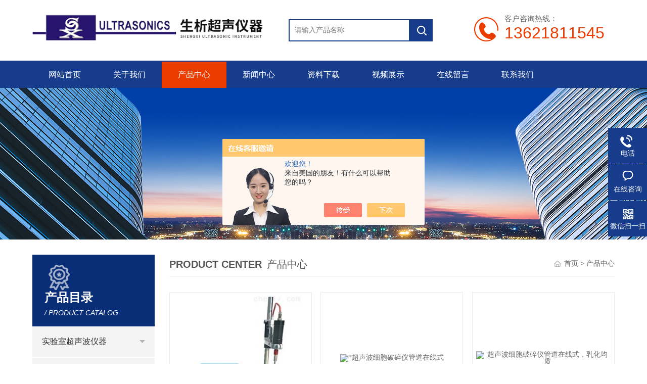

--- FILE ---
content_type: text/html; charset=utf-8
request_url: https://www.sxsonic.cn/products-p16/
body_size: 7296
content:
<!DOCTYPE html PUBLIC "-//W3C//DTD XHTML 1.0 Transitional//EN" "http://www.w3.org/TR/xhtml1/DTD/xhtml1-transitional.dtd">
<html xmlns="http://www.w3.org/1999/xhtml">
<head>
<link rel="canonical" href="http://www.sxsonic.cn/products.html" />

<meta name="viewport" content="width=device-width,initial-scale=1,maximum-scale=1, minimum-scale=1,user-scalable=0">
<meta http-equiv="Content-Type" content="text/html; charset=utf-8" />
<meta http-equiv="x-ua-compatible" content="ie=edge,chrome=1">
<TITLE>产品展示_第(16)页-上海生析超声仪器有限公司</TITLE>
<link type="text/css" rel="stylesheet" href="/skins/4627/css/animate.min.css" />
<link rel="stylesheet" type="text/css" href="/skins/4627/css/style.css"  />
<script type="text/javascript" src="/skins/4627/js/jquery.pack.js"></script>  
<script type="text/javascript" src="/skins/4627/js/jquery.SuperSlide.js"></script>
<link type="text/css" rel="stylesheet" href="/skins/4627/css/swiper.min.css">
<script type="text/javascript" src="/skins/4627/js/setRem.js"></script>
<script src="/skins/4627/js/swiper.min.js"></script>
<!--导航当前状态 JS-->
<script language="javascript" type="text/javascript"> 
	var nav= '3';
</script>
<!--导航当前状态 JS END-->
<script type="application/ld+json">
{
"@context": "https://ziyuan.baidu.com/contexts/cambrian.jsonld",
"@id": "http://www.sxsonic.cn/products-p16/",
"title": "产品展示_第(16)页-上海生析超声仪器有限公司",
"upDate": "2025-09-16T10:02:56"
    }</script>
<script language="javaScript" src="/js/JSChat.js"></script><script language="javaScript">function ChatBoxClickGXH() { DoChatBoxClickGXH('https://chat.chem17.com',15600) }</script><script>!window.jQuery && document.write('<script src="https://public.mtnets.com/Plugins/jQuery/2.2.4/jquery-2.2.4.min.js" integrity="sha384-rY/jv8mMhqDabXSo+UCggqKtdmBfd3qC2/KvyTDNQ6PcUJXaxK1tMepoQda4g5vB" crossorigin="anonymous">'+'</scr'+'ipt>');</script><script type="text/javascript" src="https://chat.chem17.com/chat/KFCenterBox/4627"></script><script type="text/javascript" src="https://chat.chem17.com/chat/KFLeftBox/4627"></script><script>
(function(){
var bp = document.createElement('script');
var curProtocol = window.location.protocol.split(':')[0];
if (curProtocol === 'https') {
bp.src = 'https://zz.bdstatic.com/linksubmit/push.js';
}
else {
bp.src = 'http://push.zhanzhang.baidu.com/push.js';
}
var s = document.getElementsByTagName("script")[0];
s.parentNode.insertBefore(bp, s);
})();
</script>
</head>
<body>

<!--top begin-->
<div class="top">
    <div class="top2 w1100 clearfix">
        <div class="logo fl"><a href="/"><img src="/skins/4627/images/logo.png" alt="上海生析超声仪器有限公司"/></a></div>
        <div class="search fl clearfix">
          <form name="form1" method="post" action="/products.html" onSubmit="return checkform(this)">
            <input class="search_txt in1"  name="keyword" type="text" value="" placeholder="请输入产品名称" id="tk"/>
            <input class="loginsubmit in2" type="submit" name="button" id="button" value="" />
          </form>
        </div>
        <div class="dh">
            <div class="t1">客户咨询热线：</div>
            <div class="t2">13621811545</div>
        </div>
                 
    </div>
</div>
    
<div class="ly_nav">
  <div class="container">
    <div class="menu_open">
        <i></i>
        <i></i>
        <i></i>
    </div>
    <div class="nav">
        <ul class="nav_ul clearfix">
           <li class="nav_item active"><a id="navId1" href="/" class="active">网站首页</a></li>
            <li class="nav_item"><a id="navId2" href="/aboutus.html">关于我们</a></li>
            <li class="nav_item"><a id="navId3" href="/products.html">产品中心</a></li>
           <!-- <li class="nav_item"><a id="navId4" href="/successcase.html">案例展示</a></li>-->
            <li class="nav_item"><a id="navId5" href="/news.html">新闻中心</a><i></i>
            	<ul class="nav_item_open">
                    <li class="subopen"><a href="javascript:;">新闻中心</a></li>
                    <li class="nav_item2"><a href="/news.html">新闻动态</a></li>
                    <li class="nav_item2"><a href="/article.html">技术文章</a></li>
                </ul>
            </li>
            <li class="nav_item"><a id="navId6" href="/down.html">资料下载</a><!--<i></i>--></li>
            <li class="nav_item"><a id="navId7" href="/video.html">视频展示</a><!--<i></i>--></li>
            <li class="nav_item"><a id="navId8" href="/order.html">在线留言</a><!--<i></i>--></li>
            <li class="nav_item"><a id="navId9" href="/contact.html">联系我们</a></li>
        </ul>
    </div>
    <div class="hcover"></div>
  </div>
</div>

<script language="javascript" type="text/javascript">
try {
    document.getElementById("navId" + nav).className = "on";
}
catch (e) {}
</script>

<!--top end-->

<script src="https://www.chem17.com/mystat.aspx?u=sonxix"></script>


<!--banner begin-->
<section class="ny_banner">
	<div class="slideshow" style="background-image: url(/skins/4627/images/ny_banner1.jpg)"></div>
</section>
<!--banner end-->

<div id="contant">
  <div class="list_box clear clearfix"> 
      <div class="lift_zuo cl proL">  
<div class="ttl"><p></p><span>产品目录<br /><em>/ Product catalog</em></span><img src="/skins/4627/images/down.png" onclick="test(this)"></div>
<ul class="yjk" id="div2">

<li class="yj">
<a href="/sonxix-ParentList-896451/" class="yja">实验室超声波仪器</a>
<a style="cursor:Hand" onclick="showsubmenu('实验室超声波仪器')" class="dj">点击</a>
<div id="submenu_实验室超声波仪器" style="display:none">
<ul>

<li><a href="/sonxix-SonList-2205314/">超声波处理器</a></li>

<li><a href="/sonxix-SonList-1945302/">超声波细胞破碎仪</a></li>

<li><a href="/sonxix-SonList-1945283/">超声波分散仪</a></li>

<li><a href="/sonxix-SonList-1565092/">超声波细胞粉碎机</a></li>

<li><a href="/sonxix-SonList-1565094/">超声波均质机</a></li>

<li><a href="/sonxix-SonList-1571460/">超声波纳米材料分散器</a></li>

<li><a href="/sonxix-SonList-1565095/">超声波乳化仪</a></li>

<li><a href="/sonxix-SonList-1565093/">超声波材料破壁器</a></li>

<li><a href="/sonxix-SonList-1016176/">超声波萃取仪</a></li>

<li><a href="/sonxix-SonList-1945277/">超声波混合仪</a></li>

<li><a href="/sonxix-SonList-1945248/">超声波植物提取仪</a></li>

<li><a href="/sonxix-SonList-1677958/">手持式超声波处理器</a></li>

<li><a href="/sonxix-SonList-1835799/">非接触式超声波细胞粉碎机</a></li>

<li><a href="/sonxix-SonList-1571794/">超声波处理器耗材</a></li>

<li><a href="/sonxix-SonList-1571799/">超声波配件</a></li>

<li><a href="/sonxix-SonList-1950374/">双频超声波处理器</a></li>

</ul>
</div>
</li>

<li class="yj">
<a href="/sonxix-ParentList-70706/" class="yja">定制工业型超声波处理器</a>
<a style="cursor:Hand" onclick="showsubmenu('定制工业型超声波处理器')" class="dj">点击</a>
<div id="submenu_定制工业型超声波处理器" style="display:none">
<ul>

<li><a href="/sonxix-SonList-1945327/">工业型超声波振板</a></li>

<li><a href="/sonxix-SonList-1945318/">超声波反应釜</a></li>

<li><a href="/sonxix-SonList-1945314/">多探头超声波处理器</a></li>

<li><a href="/sonxix-SonList-1945313/">超声波切割机</a></li>

<li><a href="/sonxix-SonList-1945311/">超声波污水处理装置</a></li>

<li><a href="/sonxix-SonList-1941791/">工业型超声波粉碎机</a></li>

<li><a href="/sonxix-SonList-1941787/">工业超声波振动棒</a></li>

<li><a href="/sonxix-SonList-1571690/">工业定制超声波处理器</a></li>

<li><a href="/sonxix-SonList-1571733/">超声波振动筛</a></li>

<li><a href="/sonxix-SonList-1941798/">循环式超声波处理器</a></li>

<li><a href="/sonxix-SonList-1945316/">在线式超声波处理器</a></li>

<li><a href="/sonxix-SonList-1945328/">管道式超声波处理器</a></li>

</ul>
</div>
</li>

<li class="yj">
<a href="/sonxix-ParentList-2476698/" class="yja">非接触超声波设备</a>
<a style="cursor:Hand" onclick="showsubmenu('非接触超声波设备')" class="dj">点击</a>
<div id="submenu_非接触超声波设备" style="display:none">
<ul>

<li><a href="/sonxix-SonList-2476699/">细胞破碎，蛋白质提取</a></li>

</ul>
</div>
</li>

<li class="yj">
<a href="/sonxix-ParentList-29430/" class="yja">超声波清洗机</a>
<a style="cursor:Hand" onclick="showsubmenu('超声波清洗机')" class="dj">点击</a>
<div id="submenu_超声波清洗机" style="display:none">
<ul>

<li><a href="/sonxix-SonList-2096981/">超声波换能器</a></li>

<li><a href="/sonxix-SonList-1941801/">DT实验室超声波清洗器</a></li>

<li><a href="/sonxix-SonList-1565091/">DTH实验室超声波清洗器</a></li>

<li><a href="/sonxix-SonList-1036845/">工业用超声波清洗器</a></li>

</ul>
</div>
</li>

<li class="yj">
<a href="/sonxix-ParentList-2527125/" class="yja">超声波喷雾设备</a>
<a style="cursor:Hand" onclick="showsubmenu('超声波喷雾设备')" class="dj">点击</a>
<div id="submenu_超声波喷雾设备" style="display:none">
<ul>

</ul>
</div>
</li>

<li class="yj">
<a href="/sonxix-ParentList-1247840/" class="yja">离心机</a>
<a style="cursor:Hand" onclick="showsubmenu('离心机')" class="dj">点击</a>
<div id="submenu_离心机" style="display:none">
<ul>

<li><a href="/sonxix-SonList-1573289/">立式超大容量冷冻离心机</a></li>

<li><a href="/sonxix-SonList-1573288/">立式低速大容量离心机</a></li>

<li><a href="/sonxix-SonList-1573287/">立式高速冷冻离心机</a></li>

<li><a href="/sonxix-SonList-1573286/">台式高速冷冻离心机</a></li>

<li><a href="/sonxix-SonList-1573285/">台式低速冷冻离心机</a></li>

<li><a href="/sonxix-SonList-1573280/">台式高速离心机</a></li>

<li><a href="/sonxix-SonList-1572331/">台式低速离心机</a></li>

<li><a href="/sonxix-SonList-1572330/">毛细管专用离心机</a></li>

<li><a href="/sonxix-SonList-1572329/">低速大容量冷冻离心机</a></li>

<li><a href="/sonxix-SonList-1572327/">甩体温计离心机</a></li>

<li><a href="/sonxix-SonList-1248285/">细胞涂片离心机</a></li>

<li><a href="/sonxix-SonList-1247998/">微孔版脱离心机</a></li>

<li><a href="/sonxix-SonList-1247970/">血液洗涤离心机</a></li>

<li><a href="/sonxix-SonList-1247849/">迷你离心机系列</a></li>

</ul>
</div>
</li>

<li class="yj">
<a href="/sonxix-ParentList-1241875/" class="yja">紫外可见分光光度计</a>
<a style="cursor:Hand" onclick="showsubmenu('紫外可见分光光度计')" class="dj">点击</a>
<div id="submenu_紫外可见分光光度计" style="display:none">
<ul>

<li><a href="/sonxix-SonList-1572102/">双光束紫外可见分光光度计</a></li>

<li><a href="/sonxix-SonList-1572101/">双光束比例监测紫外可见分光光度计</a></li>

<li><a href="/sonxix-SonList-1572100/">单光束紫外可见分光光度计</a></li>

<li><a href="/sonxix-SonList-1572099/">可见分光光度计</a></li>

<li><a href="/sonxix-SonList-1572098/">火焰分光光度计</a></li>

<li><a href="/sonxix-SonList-1480357/">荧光分光光度计</a></li>

<li><a href="/sonxix-SonList-1480356/">火焰原子吸收光度计</a></li>

<li><a href="/sonxix-SonList-1241876/">原子吸收分光光度计</a></li>

</ul>
</div>
</li>

<li class="yj">
<a href="/sonxix-ParentList-1571905/" class="yja">纯水机</a>
<a style="cursor:Hand" onclick="showsubmenu('纯水机')" class="dj">点击</a>
<div id="submenu_纯水机" style="display:none">
<ul>

<li><a href="/sonxix-SonList-1571977/">EU-R去离子纯水机</a></li>

<li><a href="/sonxix-SonList-1571974/">EU-T高纯水机</a></li>

<li><a href="/sonxix-SonList-1571973/">EU-T落地式超纯水机</a></li>

<li><a href="/sonxix-SonList-1571972/">EU-BW-T系列纯水机</a></li>

</ul>
</div>
</li>

<li class="yj">
<a href="/sonxix-ParentList-1571979/" class="yja">中央分级供水系统</a>
<a style="cursor:Hand" onclick="showsubmenu('中央分级供水系统')" class="dj">点击</a>
<div id="submenu_中央分级供水系统" style="display:none">
<ul>

</ul>
</div>
</li>

<li class="yj">
<a href="/sonxix-ParentList-1571981/" class="yja">工业纯水系统</a>
<a style="cursor:Hand" onclick="showsubmenu('工业纯水系统')" class="dj">点击</a>
<div id="submenu_工业纯水系统" style="display:none">
<ul>

<li><a href="/sonxix-SonList-1572066/">电子行业水系统</a></li>

<li><a href="/sonxix-SonList-1572065/">食品行业水系统</a></li>

<li><a href="/sonxix-SonList-1572064/">医药行业水系统</a></li>

<li><a href="/sonxix-SonList-1572063/">化工行业水系统</a></li>

</ul>
</div>
</li>

<li class="yj">
<a href="/sonxix-ParentList-1571982/" class="yja">动物饮用水系统</a>
<a style="cursor:Hand" onclick="showsubmenu('动物饮用水系统')" class="dj">点击</a>
<div id="submenu_动物饮用水系统" style="display:none">
<ul>

</ul>
</div>
</li>

<li class="yj">
<a href="/sonxix-ParentList-1241496/" class="yja">超纯水机</a>
<a style="cursor:Hand" onclick="showsubmenu('超纯水机')" class="dj">点击</a>
<div id="submenu_超纯水机" style="display:none">
<ul>

<li><a href="/sonxix-SonList-1571970/">EU-K1-T系列超纯水机</a></li>

<li><a href="/sonxix-SonList-1571969/">EU-K2-T系列超纯水机</a></li>

<li><a href="/sonxix-SonList-1571966/">EU-K1-D系列超纯水机</a></li>

<li><a href="/sonxix-SonList-1571964/">EU-K2-D系列超纯水机</a></li>

<li><a href="/sonxix-SonList-1571962/">EU-LS-T落地式超纯水机</a></li>

</ul>
</div>
</li>

<li class="yj">
<a href="/sonxix-ParentList-1125766/" class="yja">分析仪器</a>
<a style="cursor:Hand" onclick="showsubmenu('分析仪器')" class="dj">点击</a>
<div id="submenu_分析仪器" style="display:none">
<ul>

<li><a href="/sonxix-SonList-1577074/">实验室恒流泵</a></li>

<li><a href="/sonxix-SonList-1577073/">工业型大流量恒流泵</a></li>

<li><a href="/sonxix-SonList-1577072/">电脑数显实验室恒流泵</a></li>

<li><a href="/sonxix-SonList-1573233/">智能分配蠕动泵</a></li>

<li><a href="/sonxix-SonList-1573232/">工业型调速恒流泵</a></li>

<li><a href="/sonxix-SonList-1573231/">核酸蛋白检测仪，紫外分析仪系列</a></li>

<li><a href="/sonxix-SonList-1573230/">梯度混合仪系列</a></li>

<li><a href="/sonxix-SonList-1573229/">旋涡混合仪系列</a></li>

<li><a href="/sonxix-SonList-1573228/">自动分离层析仪系列</a></li>

<li><a href="/sonxix-SonList-1579693/">旋转蒸发仪</a></li>

<li><a href="/sonxix-SonList-1577079/">程控全自动部分收集器</a></li>

<li><a href="/sonxix-SonList-1577078/">数码管自动部分收集器</a></li>

<li><a href="/sonxix-SonList-1577077/">液晶版自动部分收集器</a></li>

<li><a href="/sonxix-SonList-1577076/">数控计滴自动部分收集器</a></li>

<li><a href="/sonxix-SonList-1577075/">电脑全自动部分手机器</a></li>

<li><a href="/sonxix-SonList-1573227/">电脑工作站（采集器）系列</a></li>

</ul>
</div>
</li>

<li class="yj">
<a href="/sonxix-ParentList-1241916/" class="yja">天平</a>
<a style="cursor:Hand" onclick="showsubmenu('天平')" class="dj">点击</a>
<div id="submenu_天平" style="display:none">
<ul>

<li><a href="/sonxix-SonList-2016575/">分析天平</a></li>

<li><a href="/sonxix-SonList-1602153/">电子天平</a></li>

<li><a href="/sonxix-SonList-1602237/">静水力学天平</a></li>

</ul>
</div>
</li>

<li class="yj">
<a href="/sonxix-ParentList-1588191/" class="yja">任式酸碱度检测仪</a>
<a style="cursor:Hand" onclick="showsubmenu('任式酸碱度检测仪')" class="dj">点击</a>
<div id="submenu_任式酸碱度检测仪" style="display:none">
<ul>

<li><a href="/sonxix-SonList-1588192/">PH/ORP计</a></li>

<li><a href="/sonxix-SonList-1588193/">电导率</a></li>

<li><a href="/sonxix-SonList-1588194/">溶解氧</a></li>

</ul>
</div>
</li>

<li class="yj">
<a href="/sonxix-ParentList-1579703/" class="yja">诺基</a>
<a style="cursor:Hand" onclick="showsubmenu('诺基')" class="dj">点击</a>
<div id="submenu_诺基" style="display:none">
<ul>

<li><a href="/sonxix-SonList-1579704/">电热恒温水浴锅</a></li>

<li><a href="/sonxix-SonList-1579705/">电热恒温水槽</a></li>

<li><a href="/sonxix-SonList-1579706/">多孔多温水槽</a></li>

<li><a href="/sonxix-SonList-1579707/">恒温水浴槽</a></li>

<li><a href="/sonxix-SonList-1579708/">恒温磁力搅拌水浴槽</a></li>

<li><a href="/sonxix-SonList-1579709/">超薄磁力搅拌器</a></li>

<li><a href="/sonxix-SonList-1579710/">恒温震荡器水浴</a></li>

<li><a href="/sonxix-SonList-1579711/">DC系列低温恒温槽</a></li>

</ul>
</div>
</li>

<li class="yj">
<a href="/sonxix-ParentList-1561722/" class="yja">实验室真空反应器</a>
<a style="cursor:Hand" onclick="showsubmenu('实验室真空反应器')" class="dj">点击</a>
<div id="submenu_实验室真空反应器" style="display:none">
<ul>

</ul>
</div>
</li>

<li class="yj">
<a href="/sonxix-ParentList-1252950/" class="yja">实验室高剪切乳化机</a>
<a style="cursor:Hand" onclick="showsubmenu('实验室高剪切乳化机')" class="dj">点击</a>
<div id="submenu_实验室高剪切乳化机" style="display:none">
<ul>

<li><a href="/sonxix-SonList-1561304/">实验室乳化机</a></li>

</ul>
</div>
</li>

<li class="yj">
<a href="/sonxix-ParentList-1561694/" class="yja">超低温保存、医用冰箱</a>
<a style="cursor:Hand" onclick="showsubmenu('超低温保存、医用冰箱')" class="dj">点击</a>
<div id="submenu_超低温保存、医用冰箱" style="display:none">
<ul>

<li><a href="/sonxix-SonList-1622831/">超低温保存箱</a></li>

</ul>
</div>
</li>

</ul> 
</div> 
    <div class="list_right">
      <div class="box_bt">
        <div class="box_right_title"><span>Product Center</span>产品中心</div>
        <div class="bt_text_y"><span><a href='/'>首页</a> > 产品中心</span></div>
      </div>


<div class="proR">
       <div class="cp">
                <ul class="clearfix2">
                
                
            	<li><div class="c_pro_box wow fadeInUp">
<div class="proimg_bk">
<a href="/sonxix-Products-35572200/" class="proimg"><img src="http://img80.chem17.com/gxhpic_5c7afe799f/d18d22ba8792e2aa3d0bd091a5d355c31c8d6e5f41dfd918435364a1235c435b71391db15a933ccc_250_250_5.jpg" alt="FS-80T超声波细胞破碎仪，处理器"/><i class="iblock"></i></a>
</div>
<p><a href="/sonxix-Products-35572200/">FS-80T超声波细胞破碎仪，处理器</a></p><a href="/sonxix-Products-35572200/" class="pro_hover"><div class="hei"></div><div class="Detail"></div></a>
</div></li>
		        
            	<li><div class="c_pro_box wow fadeInUp">
<div class="proimg_bk">
<a href="/sonxix-Products-35572129/" class="proimg"><img src="http://img80.chem17.com/gxhpic_5c7afe799f/d18d22ba8792e2aadbb32236b0b09bff5cf672f52b361d9d92148a8498aec0734b49906727041997_250_250_5.jpg" alt="*超声波细胞破碎仪管道在线式"/><i class="iblock"></i></a>
</div>
<p><a href="/sonxix-Products-35572129/">FS-1200C*超声波细胞破碎仪管道在线式</a></p><a href="/sonxix-Products-35572129/" class="pro_hover"><div class="hei"></div><div class="Detail"></div></a>
</div></li>
		        
            	<li><div class="c_pro_box wow fadeInUp">
<div class="proimg_bk">
<a href="/sonxix-Products-35572120/" class="proimg"><img src="http://img80.chem17.com/gxhpic_5c7afe799f/d18d22ba8792e2aadbb32236b0b09bff5cf672f52b361d9d92148a8498aec0734b49906727041997_250_250_5.jpg" alt="超声波细胞破碎仪管道在线式，乳化均质"/><i class="iblock"></i></a>
</div>
<p><a href="/sonxix-Products-35572120/">FS-1200C超声波细胞破碎仪管道在线式，乳化均质</a></p><a href="/sonxix-Products-35572120/" class="pro_hover"><div class="hei"></div><div class="Detail"></div></a>
</div></li>
		        
                
                
            	<li><div class="c_pro_box wow fadeInUp">
<div class="proimg_bk">
<a href="/sonxix-Products-35572110/" class="proimg"><img src="http://img80.chem17.com/gxhpic_5c7afe799f/d18d22ba8792e2aadbb32236b0b09bff5cf672f52b361d9d92148a8498aec0734b49906727041997_250_250_5.jpg" alt="超声波细胞破碎仪管道在线式，材料分散"/><i class="iblock"></i></a>
</div>
<p><a href="/sonxix-Products-35572110/">FS-1200C超声波细胞破碎仪管道在线式，材料分散</a></p><a href="/sonxix-Products-35572110/" class="pro_hover"><div class="hei"></div><div class="Detail"></div></a>
</div></li>
		        
            	<li><div class="c_pro_box wow fadeInUp">
<div class="proimg_bk">
<a href="/sonxix-Products-35564557/" class="proimg"><img src="http://img80.chem17.com/gxhpic_5c7afe799f/d18d22ba8792e2aadbb32236b0b09bff5cf672f52b361d9d92148a8498aec0734b49906727041997_250_250_5.jpg" alt="实验室超声波细胞破碎仪管道在线式"/><i class="iblock"></i></a>
</div>
<p><a href="/sonxix-Products-35564557/">FS-1200C实验室超声波细胞破碎仪管道在线式</a></p><a href="/sonxix-Products-35564557/" class="pro_hover"><div class="hei"></div><div class="Detail"></div></a>
</div></li>
		        
            	<li><div class="c_pro_box wow fadeInUp">
<div class="proimg_bk">
<a href="/sonxix-Products-35497536/" class="proimg"><img src="http://img80.chem17.com/gxhpic_5c7afe799f/d4728b83567c7315660ad187a5eadc3e7e7d5bcf03e5054233928f7535f5d6692c6c8b8393023264_250_250_5.jpg" alt="超声波处理器 / 实验室材料分散仪FS-150N"/><i class="iblock"></i></a>
</div>
<p><a href="/sonxix-Products-35497536/">超声波处理器 / 实验室材料分散仪FS-150N</a></p><a href="/sonxix-Products-35497536/" class="pro_hover"><div class="hei"></div><div class="Detail"></div></a>
</div></li>
		        
                
                
            	<li><div class="c_pro_box wow fadeInUp">
<div class="proimg_bk">
<a href="/sonxix-Products-35497523/" class="proimg"><img src="http://img80.chem17.com/gxhpic_5c7afe799f/d4728b83567c7315660ad187a5eadc3e7e7d5bcf03e5054233928f7535f5d6692c6c8b8393023264_250_250_5.jpg" alt="FS-300N超声波处理器 / 实验室材料分散仪"/><i class="iblock"></i></a>
</div>
<p><a href="/sonxix-Products-35497523/">FS-300N超声波处理器 / 实验室材料分散仪</a></p><a href="/sonxix-Products-35497523/" class="pro_hover"><div class="hei"></div><div class="Detail"></div></a>
</div></li>
		        
            	<li><div class="c_pro_box wow fadeInUp">
<div class="proimg_bk">
<a href="/sonxix-Products-35497369/" class="proimg"><img src="http://img80.chem17.com/gxhpic_5c7afe799f/d4728b83567c7315660ad187a5eadc3e7e7d5bcf03e5054233928f7535f5d6692c6c8b8393023264_250_250_5.jpg" alt="FS-450N超声波处理器 /实验室仪器配套仪器"/><i class="iblock"></i></a>
</div>
<p><a href="/sonxix-Products-35497369/">FS-450N超声波处理器 /实验室仪器配套仪器</a></p><a href="/sonxix-Products-35497369/" class="pro_hover"><div class="hei"></div><div class="Detail"></div></a>
</div></li>
		        
            	<li><div class="c_pro_box wow fadeInUp">
<div class="proimg_bk">
<a href="/sonxix-Products-35497348/" class="proimg"><img src="http://img80.chem17.com/gxhpic_5c7afe799f/d4728b83567c7315660ad187a5eadc3e7e7d5bcf03e5054233928f7535f5d6692c6c8b8393023264_250_250_5.jpg" alt="FS-600N超声波处理器 /碳纳米管材料分散"/><i class="iblock"></i></a>
</div>
<p><a href="/sonxix-Products-35497348/">超声波FS-600NFS-600N超声波处理器 /碳纳米管材料分散</a></p><a href="/sonxix-Products-35497348/" class="pro_hover"><div class="hei"></div><div class="Detail"></div></a>
</div></li>
		        
                
                
            	<li><div class="c_pro_box wow fadeInUp">
<div class="proimg_bk">
<a href="/sonxix-Products-35497282/" class="proimg"><img src="http://img80.chem17.com/gxhpic_5c7afe799f/d4728b83567c7315660ad187a5eadc3e7e7d5bcf03e5054233928f7535f5d6692c6c8b8393023264_250_250_5.jpg" alt="FS-900N超声波处理器 /碳纳米管材料分散"/><i class="iblock"></i></a>
</div>
<p><a href="/sonxix-Products-35497282/">FS-900N超声波处理器 /碳纳米管材料分散</a></p><a href="/sonxix-Products-35497282/" class="pro_hover"><div class="hei"></div><div class="Detail"></div></a>
</div></li>
		        
            	<li><div class="c_pro_box wow fadeInUp">
<div class="proimg_bk">
<a href="/sonxix-Products-35497269/" class="proimg"><img src="http://img80.chem17.com/gxhpic_5c7afe799f/d4728b83567c7315660ad187a5eadc3e7e7d5bcf03e5054233928f7535f5d6692c6c8b8393023264_250_250_5.jpg" alt="FS-1200N超声波处理器 /碳纳米管材料分散"/><i class="iblock"></i></a>
</div>
<p><a href="/sonxix-Products-35497269/">FS-1200N超声波处理器 /碳纳米管材料分散</a></p><a href="/sonxix-Products-35497269/" class="pro_hover"><div class="hei"></div><div class="Detail"></div></a>
</div></li>
		        
            	<li><div class="c_pro_box wow fadeInUp">
<div class="proimg_bk">
<a href="/sonxix-Products-35497221/" class="proimg"><img src="http://img80.chem17.com/gxhpic_5c7afe799f/d4728b83567c7315660ad187a5eadc3e7e7d5bcf03e5054233928f7535f5d6692c6c8b8393023264_250_250_5.jpg" alt="FS-1200N超声波处理器 /材料分散/细胞破碎"/><i class="iblock"></i></a>
</div>
<p><a href="/sonxix-Products-35497221/">FS-1200N超声波处理器 /材料分散/细胞破碎</a></p><a href="/sonxix-Products-35497221/" class="pro_hover"><div class="hei"></div><div class="Detail"></div></a>
</div></li>
		        
                
                    
              </ul>
            </div>
      </div>
      <div class="clearfix"></div>

		<!--分页 begin-->
		<div id="Pagination">
            <div class="container">
                <div class="wack1">
                    <div class="pz_fy hidden-xs hidden-sm">
                    	共&nbsp;426&nbsp;条记录，当前&nbsp;16&nbsp;/&nbsp;36&nbsp;页&nbsp;&nbsp;<a href="/Products-p1/">首页</a>&nbsp;&nbsp;<a href="/Products-p15/">上一页</a>&nbsp;&nbsp;<a href="/Products-p17/">下一页</a>&nbsp;&nbsp;<a href="/Products-p36/">末页</a>&nbsp;&nbsp;跳转到第<input style="width:20px" class="p_input" type="text" name="custompage" id="custompage" onkeypress="return event.keyCode>=48&&event.keyCode<=57" onKeyDown="if(event.keyCode==13) {window.location='/Products-p'+this.value+'/'; return false;}">页&nbsp;<input type="button" value="GO" style="width:40px;height:22px" onclick="window.location='/Products-p'+document.getElementById('custompage').value+'/';" />
                    </div>
                </div>
            </div>
        </div>
		<!--分页 end-->

    </div>
  </div>
</div>
<div class="clearfix"></div>

<!--foot begin-->
<div id="z_Footer">
    <div class="pz_down">
        <div class="container">
            <div class="footT">
                <div class="footAddr">
                    <div class="footTit">上海生析超声仪器有限公司</div>
                    <div class="dAddr"><img class="ico" src="/skins/4627/images/icon_foot1.png">地址：上海市金山区山阳镇亭卫公路2288号</div>
                    <div class="dAddr"><img class="ico" src="/skins/4627/images/icon_foot3.png">邮箱：731918832@qq.com</div>
                    <div class="dAddr"><img class="ico" src="/skins/4627/images/icon_foot4.png">传真：021-54284064</div>
                </div>
                <div class="footNav">
                    <div class="footTit">快速链接</div>
                    <div class="dNav">
                        <ul>
                            <li><a href="/">首页</a></li>
                            <li><a href="/aboutus.html" rel="nofollow">关于我们</a></li>
                            <li><a href="/products.html">产品中心</a></li>
                            <li><a href="/successcase.html">案例展示</a></li>
                            <li><a href="/news.html">新闻中心</a></li>
                            <li><a href="/video.html">视频展示</a></li>
                            <li><a href="/order.html" rel="nofollow">在线留言</a></li>
                            <li><a href="/contact.html" rel="nofollow">联系我们</a></li>
                        </ul>
                    </div>
                </div>
                <div class="footUs">
                    <div class="footTit" style="text-align:center;">关注我们</div>
                    <div class="ewm1">欢迎您关注我们的微信公众号了解更多信息：</div>
                    <div class="ewm2">
                        <div class="img"><img src="/skins/4627/images/side_ewm.jpg" width="100%"></div>
                        <div class="info">欢迎您关注我们的微信公众号<br>了解更多信息</div>
                    </div>
                </div>
            </div>
        </div>
        <div class="foot_cp">
            <div class="footD container">
                <div class="Copyright">版权所有 &copy; 2026 上海生析超声仪器有限公司 All Rights Reserved&nbsp;&nbsp;&nbsp;&nbsp;&nbsp;&nbsp;<a rel="nofollow" href="http://beian.miit.gov.cn" target="_blank">备案号：沪ICP备09088612号-5</a>&nbsp;&nbsp;&nbsp;&nbsp;&nbsp;&nbsp;<a rel="nofollow" href="https://www.chem17.com/login" target="_blank">管理登陆</a>&nbsp;&nbsp;&nbsp;&nbsp;&nbsp;&nbsp;技术支持：<a rel="nofollow" href="https://www.chem17.com" target="_blank">化工仪器网</a>&nbsp;&nbsp;&nbsp;&nbsp;&nbsp;&nbsp;<a href="/sitemap.xml" target="_blank">sitemap.xml</a></div>
            </div>
        </div>
    </div>
</div>
<!--右侧漂浮 begin-->
<div class="client-2"> 
    <ul id="client-2"> 
      <li class="my-kefu-qq" style="display:none;"> 
       <div class="my-kefu-main"> 
        <div class="my-kefu-left"><a class="online-contact-btn" href="http://wpa.qq.com/msgrd?v=3&amp;uin=731918832&amp;site=qq&amp;menu=yes" target="_blank"><i></i><p>QQ咨询</p></a></div> <div class="my-kefu-right"></div> 
       </div>
      </li> 
      <li class="my-kefu-tel"> 
       <div class="my-kefu-tel-main"> 
        <div class="my-kefu-left"><i></i><p>电话</p></div> 
        <div class="my-kefu-tel-right">021-54284029</div> 
       </div>
      </li> 
      <li class="my-kefu-liuyan"> 
       <div class="my-kefu-main"> 
        <div class="my-kefu-left"><a class="online-contact-btn"  onclick="ChatBoxClickGXH()" href="#" target="_self"><i></i><p>在线咨询</p></a></div> 
        <div class="my-kefu-right"></div> 
       </div>
      </li> 
      <li class="my-kefu-weixin"> 
       <div class="my-kefu-main"> 
        <div class="my-kefu-left"><i></i><p> 微信扫一扫 </p> </div> 
        <div class="my-kefu-right"> </div> 
        <div class="my-kefu-weixin-pic"><img src="/skins/4627/images/side_ewm.jpg"> </div> 
       </div>
      </li> 
      <li class="my-kefu-ftop"> 
       <div class="my-kefu-main"> 
        <div class="my-kefu-left"><a href="javascript:;"><i></i><p>返回顶部</p></a> </div> 
        <div class="my-kefu-right"> </div> 
       </div>
      </li> 
    </ul> 
</div>
<!--右侧漂浮 end-->
<!--手机端漂浮电话-->
<div class="pf_tel">
	<a href="tel:021-54284029"><img src="/skins/4627/images/pf_tel.png" /></a>
</div>
<script type="text/javascript" src="/skins/4627/js/pt_js.js"></script> 
<!--foot end-->
<script type="text/javascript" src="/skins/4627/js/wow.min.js"></script>


 <script type='text/javascript' src='/js/VideoIfrmeReload.js?v=001'></script>
  
</html>
</body>